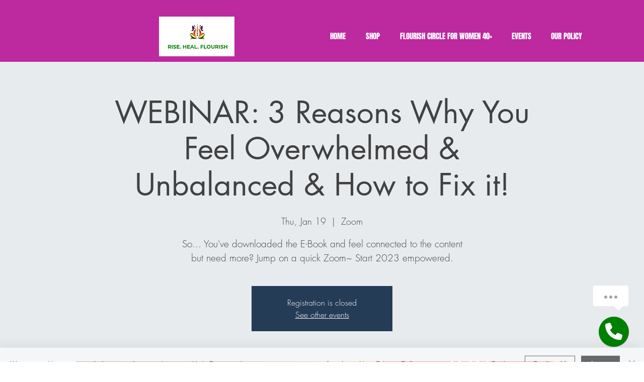

--- FILE ---
content_type: application/javascript
request_url: https://static.parastorage.com/services/wix-thunderbolt/dist/group_21.22ec2175.chunk.min.js
body_size: -139
content:
"use strict";(self.webpackJsonp__wix_thunderbolt_app=self.webpackJsonp__wix_thunderbolt_app||[]).push([[2624],{38615:(e,t,o)=>{o.r(t),o.d(t,{AutoDisplayLightboxSymbol:()=>n.z,name:()=>n.U,page:()=>d});var n=o(42118),a=o(77748),i=o(20590),p=o(75396),s=o(32166),r=o(45117);const u=(e,t="")=>{const[o]=e.split(" ");return(t?new Date(t):new Date).toLocaleString("en-US",{timeZone:o})},g=(0,a.Og)([(0,a.KT)(i.Gp,n.U),(0,a.KT)(i.wk,n.U),p.t7,s.RV,(0,a.lq)(r.KK)],({triggerPageId:e,popupId:t,delay:o,startDate:n,endDate:a,timeZone:i},p,s,r,g)=>({pageDidMount(){if(!g)return;const{activeTimeout:c,openLightbox:d}=p.get()||{},l=g.isLightbox(t),m=!d?.[t],w=n&&a&&i,b=w&&((e,t,o)=>{const n=u(o,e),a=u(o,t),i=new Date(u(o));return i>=new Date(n)&&i<=new Date(a)})(n,a,i),h=!w||b,D=(()=>{const e=`wix-auto-popup-shown-${t}`,o=r?.performance?.getEntriesByType("navigation"),n=o?.some(e=>"reload"===e.type);return!(!n&&r?.sessionStorage?.getItem(e))})();if(l&&h&&m&&D){c&&(clearTimeout(c),p.update(e=>(delete e.activeTimeout,{...e})));const n=setTimeout(()=>{const o=s.getCurrentRouteInfo()?.pageId;(e===o||"masterPage"===e)&&(g.open(t),p.update(e=>({...e,openLightbox:{...e.openLightbox,[t]:!0}})),(()=>{const e=`wix-auto-popup-shown-${t}`;r?.sessionStorage?.setItem(e,"true")})())},1e3*o);p.update(e=>({activeTimeout:n,...e}))}}}));var c=o(16537);const d=e=>{e(c.$.PageDidMountHandler).to(g)}}}]);
//# sourceMappingURL=https://static.parastorage.com/services/wix-thunderbolt/dist/group_21.22ec2175.chunk.min.js.map